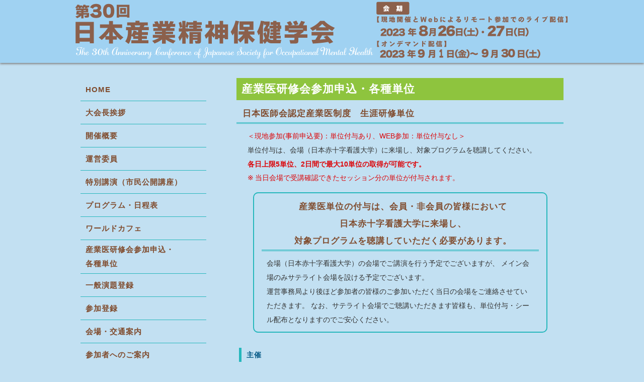

--- FILE ---
content_type: text/html
request_url: https://procomu.jp/jsomh2023/tani.html
body_size: 24265
content:
<!doctype html>
<html>
<head>
<meta charset="utf-8">
<meta name="viewport" content="width=device-width, initial-scale=1">
<meta name="Keywords" content="第30回日本産業精神保健学会, 日本産業精神保健学会, 第30回, 産業精神保健, jsomh, jsomh2023, jsomh30" />
<meta name="Description" content="第30回日本産業精神保健学会" />
<meta name="author" content="第30回日本産業精神保健学会" />
<title>産業医研修会参加申込・各種単位 | 第30回日本産業精神保健学会</title>
<link href="style.css?20240306" rel="stylesheet" media="(min-width: 751px)">
<link href="style-sp.css?20240306" rel="stylesheet" media="(max-width: 750px)">
<link href="accordion.css?20240306" rel="stylesheet">
</head>

<body>

	<div class="wrap">
		<header>
	<div id="drawer" class="sp">
		<input id="input" type="checkbox" class="unshown">
		<label id="open" for="input"><span></span></label>
		<label class="unshown" id="close" for="input"></label>
		<div id="menu-content">
			<ul>
				<li><a href="index.html" class="menu">HOME</a></li>
				<li><a href="greeting.html" class="menu">大会長挨拶</a></li>
				<li><a href="gakkai.html" class="menu">開催概要</a></li>
				<li><a href="iin.html" class="menu">運営委員</a></li>
				<li><a href="special.html" class="menu">特別講演（市民公開講座）</a></li>
				<li><a href="program.html" class="menu">プログラム・日程表</a></li>
				<li><a href="program.html#worldcafe" class="menu">ワールドカフェ</a></li>
				<li><a href="tani.html" class="menu big">産業医研修会参加申込・各種単位</a></li>
				<li><a href="endai.html" class="menu">一般演題登録</a></li>
				<li><a href="jizen.html" class="menu">参加登録</a></li>
				<li><a href="access.html" class="menu">会場・交通案内</a></li>
				<li><a href="participants.html" class="menu">参加者へのご案内</a></li>
				<li><a href="speaker.html" class="menu">座長・演者へのご案内</a></li>					
				<li><a href="coi.html" class="menu">COI開示</a></li>
				<li><a href="sponsor.html" class="menu big">共催セミナー・展示・広告等の申込み</a></li>
				<li><a href="volunteer.html" class="menu">運営スタッフ募集</a></li>
				<li><a href="press.html" class="menu">取材申込のご案内</a></li>
				<li><a href="link.html" class="menu">関連リンク</a></li>
			</ul>

			<div class="sidebar-etc">
				<a class="twitter-timeline" data-width="250" data-height="400" href="https://twitter.com/jsomh30?ref_src=twsrc%5Etfw">Tweets by jsomh30</a> <script async src="https://platform.twitter.com/widgets.js" charset="utf-8"></script>
			</div>

			<div class="sidebar-etc">
				<!-- <a href="https://orbit-cs.net/2022-jshp-jaohn/" target="_blank"><img src="./banner/bn_2022-jshp-jaohn.png"></a> -->
				<!-- <a href="https://www.kwcs.jp/jsomt70/" target="_blank"><img src="./banner/bn_jsomt70.jpg"></a> -->
				<!-- <a href="http://japmhn33.umin.jp/" target="_blank"><img src="./banner/bn_japmhn33.jpg"></a> -->
				<a href="https://jaohl.info/" target="_blank"><img src="./banner/bn_jaohl2023.png"></a>
				<a href="https://seishin39th.jimdofree.com/" target="_blank"><img src="./banner/bn_seishin39th.png"></a>
				<a href="https://procomu.jp/jajsr31/" target="_blank"><img src="./banner/bn_jajsr31.png"></a>
			</div>

			<div class="sidebar-etc">
				<h4>ポスター【PDF】</h4>
				<a href="./pdf/jsomh30_poster_1208.pdf" target="_blank">
					<img src="./img/jsomh30_poster_1208.png">
				</a>
			</div>

			<div class="s-info">
				<h4>運営事務局</h4>
				<p>株式会社プロコムインターナショナル<br>〒135-0063<br>東京都江東区有明3-6-11<br>TFTビル東館9階<br>TEL：03-5520-8821<br>FAX：03-5520-8820<br>E-mail：jsomh30@procom-i.jp</p>
			</div>
			</div>
	</div>

	<div class="logo">
		<img src="pic/header.png" class="pc">
		<img src="pic/header-sp.png" class="sp">
	</div>
</header>

<main>
	<div id="wrap" class="clearfix">
	<div class="content">
		
	<div class="sidebar pc">
		<ul>
			<li><a href="index.html" class="menu">HOME</a></li>
			<li><a href="greeting.html" class="menu">大会長挨拶</a></li>
			<li><a href="gakkai.html" class="menu">開催概要</a></li>
			<li><a href="iin.html" class="menu">運営委員</a></li>
			<li><a href="special.html" class="menu">特別講演（市民公開講座）</a></li>
			<li><a href="program.html" class="menu">プログラム・日程表</a></li>
			<li><a href="program.html#worldcafe" class="menu">ワールドカフェ</a></li>
			<li><a href="tani.html" class="menu big">産業医研修会参加申込・<br>各種単位</a></li>
			<li><a href="endai.html" class="menu">一般演題登録</a></li>
			<li><a href="jizen.html" class="menu">参加登録</a></li>
			<li><a href="access.html" class="menu">会場・交通案内</a></li>
			<li><a href="participants.html" class="menu">参加者へのご案内</a></li>
			<li><a href="speaker.html" class="menu">座長・演者へのご案内</a></li>					
			<li><a href="coi.html" class="menu">COI開示</a></li>
			<li><a href="sponsor.html" class="menu big">共催セミナー・展示・広告等の申込み</a></li>
			<li><a href="volunteer.html" class="menu">運営スタッフ募集</a></li>
			<li><a href="press.html" class="menu">取材申込のご案内</a></li>
			<li><a href="link.html" class="menu">関連リンク</a></li>
		</ul>

		<div class="sidebar-etc">
			<a class="twitter-timeline" data-width="250" data-height="400" href="https://twitter.com/jsomh30?ref_src=twsrc%5Etfw">Tweets by jsomh30</a> <script async src="https://platform.twitter.com/widgets.js" charset="utf-8"></script>
		</div>

		<div class="sidebar-etc">
			<!-- <a href="https://orbit-cs.net/2022-jshp-jaohn/" target="_blank"><img src="./banner/bn_2022-jshp-jaohn.png"></a> -->
			<!-- <a href="https://www.kwcs.jp/jsomt70/" target="_blank"><img src="./banner/bn_jsomt70.jpg"></a> -->
			<!-- <a href="http://japmhn33.umin.jp/" target="_blank"><img src="./banner/bn_japmhn33.jpg"></a> -->
			<a href="https://jaohl.info/" target="_blank"><img src="./banner/bn_jaohl2023.png"></a>
			<a href="https://seishin39th.jimdofree.com/" target="_blank"><img src="./banner/bn_seishin39th.png"></a>
			<a href="https://procomu.jp/jajsr31/" target="_blank"><img src="./banner/bn_jajsr31.png"></a>
		</div>

		<div class="sidebar-etc">
			<h4>ポスター【PDF】</h4>
			<a href="./pdf/jsomh30_poster_1208.pdf" target="_blank">
				<img src="./img/jsomh30_poster_1208.png">
			</a>
		</div>

		<div class="s-info">
			<h4>運営事務局</h4>
			<p>株式会社プロコムインターナショナル<br>〒135-0063<br>東京都江東区有明3-6-11<br>TFTビル東館9階<br>TEL：03-5520-8821<br>E-mail：jsomh30@procom-i.jp</p>
		</div>
	</div>
				
		<div class="main">
			<section class="info tani">
				<h2>産業医研修会参加申込・各種単位</h2>
				<h3 id="jsp">日本医師会認定産業医制度　生涯研修単位</h3>
				<p>
					<span class="red">＜現地参加(事前申込要)：単位付与あり、WEB参加：単位付与なし＞</span><br>
					単位付与は、会場（日本赤十字看護大学）に来場し、対象プログラムを聴講してください。<br>
					<span class="red bold">各日上限5単位、2日間で最大10単位の取得が可能です。</span>
				</p>
				<p class="red plus">当日会場で受講確認できたセッション分の単位が付与されます。</p>
				<div class="info-plus" id="form">
					<h3>産業医単位の付与は、会員・非会員の皆様において<br>
						日本赤十字看護大学に来場し、<br>
						対象プログラムを聴講していただく必要があります。</h3>
					<p>会場（日本赤十字看護大学）の会場でご講演を行う予定でございますが、 メイン会場のみサテライト会場を設ける予定でございます。</p>
					<p>運営事務局より後ほど参加者の皆様のご参加いただく当日の会場をご連絡させていただきます。
						なお、サテライト会場でご聴講いただきます皆様も、単位付与・シール配布となりますのでご安心ください。</p>
				</div>

				<h4 class="midashi">主催</h4>
				<p>第30回日本産業精神保健学会</p>

				<h4 class="midashi">実施日</h4>
				<p>2023年8月26日（土）～ 27日（日）</p>

				<h4 class="midashi">会場</h4>
				<p>日本赤十字看護大学<br>
					（〒150-0012　東京都渋谷区広尾4-1-3　日本赤十字看護大学　広尾キャンパス）</p>

				<h4 class="midashi">実施方法</h4>
				<p class="bold red">会場に来場し、対象プログラムを受講してください。</p>

				<h4 class="midashi">参加対象</h4>
				<p>日本医師会認定産業医資格を有している方。<br>
					なお、非会員（日本産業精神保健学会の会員でない方）も参加いただけます。</p>

				<h4 class="midashi">定員</h4>
				<p class="bold">各日500名</p>

				<p class="plus red">各種単位の取得には、学会参加登録が必須となります。</p>

				<h4 class="midashi">申込期間</h4>
				<p class="bold">6月1日（水）～ 8月10日（木）</p>
				<p class="plus red">先着順、定員に達した時点で受付終了となります。</p>
				<p class="red plus bold">産業医研修会の参加を希望される方は、8月10日（木）までに参加費のお支払いをお願いいたします。8月10日（木）以降未入金だった場合は産業医研修会のみキャンセル扱いとさせていただきます。</p>

				<h4 class="midashi">参加方法</h4>
				<p>事前申込制<br>
				下記の申込フォームよりお申し込みください。</p>

				<div class="btn-box">
					<!-- <a href="https://online-conference.jp/jsomh30/register" target="_blank" class="btn btn-2">産業医研修会<br>申込フォーム</a>
					<a href="https://online-conference.jp/jsomh30/login" target="_blank" class="btn btn-1">学会への参加登録が<br>お済みの方</a> -->
				</div>
				<p>学会への参加登録がお済みの方は上記のボタンからログインをお願いいたします。<br>
					ログイン後の画面にて産業医研修会へのお申し込み方法をご案内しております。</p>
				<div class="login-box">
					<p>
						ログインID：ご登録いただいたメールアドレス<br>
						パスワード：ご登録いただいた任意の文字列</p>
				</div>
				<div class="info-plus">
					<p>産業医研修会をご選択いただきました参加者様におかれましては、どの研修会を受講予定か事前に確認する運びとなりました。<br>
						すでに参加登録済みの方は下記の<span class="bold">「産業医研修会 お申込みの手順」</span>を確認いただき、希望の研修会をご選択ください。</p>
				</div>

				<ul class="accordion-area">
					<li>
						<p class="title">産業医研修会 お申込みの手順　<span>※クリックすると手順が表示されます。</span></p>
						<div class="box">
							<p>①上記の「学会への参加登録がお済みの方」のボタンからログイン </p>
							<p>②画面右上の「マイページ」をクリック </p>
							<p>③「登録情報の変更」をクリック </p>
							<p>④参加日時（8月26日（土）・8月27日（日））を選択いただきますと、
								それぞれの日にちの研修会の項目が表示されますので、
								ご希望のセッションをご選択ください。</p>
							<p class="plus">5単位以内におさまるよう、確認の上ご選択ください。</p>
							<p class="plus">時間が重複しているものは片方のみ受講となりますので、ご注意ください。</p>
							<p>⑤ページ下部の「登録の確認」をクリック</p>
							<p>⑥内容に間違いが無いか確認のうえ、下部の「登録」をクリック</p>
						</div>
					</li>
				</ul>

				<h4 class="midashi">対象プログラム</h4>
				<div class="t_table">
				<h4>8/26（土）</h4>
				<table class="point">
				<tr>
					<td>9:50～10:50【メイン会場・サテライト会場】<br>
						<span>大会長講演<br>
						「メンタルヘルスと職場環境改善」</span></td>
					<td>生涯（専門）<br><span class="red">1単位</span></td>
				</tr>
				<tr>
					<td>13:20～15:20【メイン会場・サテライト会場】<br>
						<span>特別シンポジウム1<br>
						「精神障害の新労災認定基準」</span></td>
					<td>生涯（専門）<br><span class="red">2単位</span></td>
				</tr>
				<tr>
					<td>15:40～17:40【メイン会場・サテライト会場】<br>
						<span>30周年記念シンポジウム<br>
						「日本の産業精神保健の歩みと未来<br class="pc">
						　～日本産業精神保健学会の歴史から考える」</span></td>
					<td>生涯（専門）<br><span class="red">2単位</span></td>
				</tr>
				<tr>
					<td>9:50～10:50【第2会場】<br>
						<span>教育講演1<br>
						「災害時における産業精神保健上の課題と対策」</span></td>
					<td>生涯（専門）<br><span class="red">1単位</span></td>
				</tr>
				<tr>
					<td>13:30～15:00【第2会場】<br>
						<span>シンポジウム2<br>
						「海外派遣の標準化をめざして」</span></td>
					<td>生涯（専門）<br><span class="red">1.5単位</span></td>
				</tr>
				<tr>
					<td>15:10～16:10【第2会場】<br>
						<span>教育講演2<br>
						「現代社会における多様な依存症とは」</span></td>
					<td>生涯（専門）<br><span class="red">1単位</span></td>
				</tr>
				<tr>
					<td>16:20～17:50【第2会場】<br>
						<span>シンポジウム4<br>
						「産業保健における若年労働者の適応支援について<br class="pc">
						　―テレワーク時代のコミュニケーションのあり方－」</span></td>
					<td>生涯（専門）<br><span class="red">1.5単位</span></td>
				</tr>
				</table>

				<h4>8/27（日）</h4>
				<table class="point">
				<tr>
					<td>9:10～11:10【メイン会場・サテライト会場】<br>
						<span>シンポジウム5<br>
						「労災認定された精神障害からの社会復帰」</span></td>
					<td>生涯（専門）<br><span class="red">2単位</span></td>
				</tr>
				<tr>
					<td>13:00～14:00【サテライト会場】<br>
					<span>教育講演4<br>
						「産業保健をめぐる動向について」</span></td>
					<td>生涯（専門）<br><span class="red">1単位</span></td>
				</tr>
				<tr>
					<td>14:20～16:20【サテライト会場】<br>
					<span>シンポジウム8<br>
						「産業精神保健におけるダイバーシティとインクルージョン～その課題と障壁～」</span></td>
					<td>生涯（専門）<br><span class="red">2単位</span></td>
				</tr>
				<tr>
					<td>9:10～11:10【第2会場】<br>
					<span>シンポジウム6<br>
						「産業精神保健領域におけるアジリティ：有用性と課題について」</span></td>
					<td>生涯（専門）<br><span class="red">2単位</span></td>
				</tr>
				<tr>
					<td>13:00～14:00【第2会場】<br>
					<span>教育講演5<br>
						「改正自殺大綱にみる産業精神保健の重要性」</span></td>
					<td>生涯（専門）<br><span class="red">1単位</span></td>
				</tr>
				<tr>
					<td>14:20～16:20【第2会場】<br>
					<span>シンポジウム9<br>
						「芸能従事者のメンタルヘルス」</span></td>
					<td>生涯（専門）<br><span class="red">2単位</span></td>
				</tr>
				<tr>
					<td>13:00～14:30【第3会場】<br>
					<span>シンポジウム10<br>
						「過労死・過労自殺認定事案の医学研究」</span></td>
					<td>生涯（専門）<br><span class="red">1.5単位</span></td>
				</tr>
				<tr>
					<td>14:50～16:20<br>
					<span>シンポジウム11<br>
						「不妊治療等・女性の健康問題との仕事の両立支援<br class="pc">
						　～Agilityのある組織風土を考える～」</span></td>
					<td>生涯（専門）<br><span class="red">1.5単位</span></td>
				</tr>
				</table>
				</div>

				<h3 id="point">その他の認定単位</h3>
				<p>以下の1～5の単位が認定されます。<br>
					本大会への参加登録後、各制度の規定により申請してください。</p>

				<h4>1.日本産業精神保健学会認定　産業精神保健専門職制度単位　<span>＜現地・WEB参加＞</span></h4>
				<p>学会参加後、日本産業精神保健学会（専門職制度委員会）に参加証、領収書、発表者の場合はプログラム（当該部分のみのコピーでも可）を添え、各自申請を行ってください。<br>
					詳細は、学会ホームページの「<a href="https://www.jsomh.org/download/index.php#1" target="_blank">専門職制度</a>」をご確認ください。
				</p>

				<h4>2.日本医師会生涯教育制度　<span>＜WEB参加＞</span></h4>

				<h4 class="midashi">オンライン参加</h4>
				<ul>
					<li><p>対象セッションのライブ配信を最初から最後まで視聴したことを参加者ログで確認できた方に対し、単位付与の手続きを行います。</p>
					<p class="plus red">オンデマンド配信の視聴は単位付与となりませんので、ご注意ください。</p></li>
					<!-- <li><p>単位取得ご希望の方は、事前申請が必要です。<br>
						下記の申込フォームから申込をしてください。</p></li> -->
				</ul>
				
				<!-- <div class="btn-box">
					<a href="#" target="_blank" class="btn btn-2">日本医師会生涯教育単位　申込フォーム</a>
				</div> -->

				<!-- <h4 class="midashi">申込期日</h4>
				<p class="bold">2023年●月●日（●）</p> -->

				<h4 class="midashi">対象プログラム</h4>
				<div class="t_table">
					<h4>8/26（土）</h4>
					<table class="point">
					<tr>
						<td>9:50～10:50<br>
							<span>大会長講演<br>
								「メンタルヘルスと職場環境改善」</span></td>
						<td>CC：11<br><span class="red">1単位</span></td>
					</tr>
					<tr>
						<td>13:20～15:20<br>
							<span>特別シンポジウム1<br>
								「精神障害の新労災認定基準」</span></td>
						<td>CC：6<br><span class="red">2単位</span></td>
					</tr>
					<tr>
						<td>15:40～17:40<br>
							<span>30周年記念シンポジウム<br>
								「日本の産業精神保健の歩みと未来～日本産業精神保健学会の歴史から考える」</span></td>
						<td>CC：0<br><span class="red">2単位</span></td>
					</tr>
					</table>
	
					<h4>8/27（日）</h4>
					<table class="point">
					<tr>
						<td>9:10～10:10<br>
						<span>シンポジウム5<br>
							「労災認定された精神障害からの社会復帰」</span></td>
						<td>CC：11<br><span class="red">2単位</span></td>
					</tr>
					<tr>
						<td>15:50～17:20<br>
						<span>特別シンポジウム2<br>
							「次世代が語るAgilityとSustainablity」</span></td>
						<td>CC:5<br><span class="red">1.5単位</span></td>
					</tr>
					</table>
					</div>

				<h4>3.日本産業衛生学会　産業保健看護専門家制度　研修単位　<span>＜現地・WEB参加＞</span></h4>
				<p>認定単位を申請するにあたり、所定の書式を用いて研修手帳に研修概要を記載し、参加を証明する書類（大会参加証や領収書コピー）を添付する必要があります。<br>
					必ず、本学会の参加証を保管しておいてください。詳細は、<a href="https://www.sanei.or.jp/hokenkango/index.html" target="_blank">日本産業衛生学会産業保健看護専門家制度のホームページ</a>をご参照ください。</p>

				<div class="btn-box">
					<a href="./pdf/jsomh30_tani3.pdf" target="_blank" class="btn btn-1">対象プログラムはこちら</a>
				</div>
				
				<h4>4.日本精神神経学会　精神科専門医制度研修ポイント　<span>＜WEB参加＞</span></h4>
				<p>付与単位は「<span class="bold">B群3単位</span>」となります。<br>
					単位取得ご希望の方は、下記より事前申請をお願いいたします。</p>
				<p class="plus red">オンデマンド配信の視聴は単位付与となりませんので、ご注意ください。</p>

				<h4 class="midashi">申込期日</h4>
				<p class="bold">2023年8月25日（金）</p>

				<h4 class="midashi">対象プログラム</h4>
				<div class="t_table">
					<h4>8/26（土）</h4>
					<table class="point">
						<tr>
							<td>9:50～10:50<br>
								<span>大会長講演<br>「メンタルヘルスと職場環境改善」</span>
							</td>
						</tr>
						<tr>
							<td>13:20～15:20<br>
								<span>特別シンポジウム1<br>「精神障害の新労災認定基準」</span></td>
						</tr>
					</table>

					<h4>8/27（日）</h4>
					<table class="point">
						<tr>
							<td>9:10～11:10<br>
								<span>シンポジウム5<br>「労災認定された精神障害からの社会復帰」</span></td>
						</tr>
						<tr>
							<td>15:50～17:20<br>
								<span>特別シンポジウム2<br>「次世代が語るAgilityとSustainability：若手が提案する産業精神保健の未来」</span></td>
						</tr>
					</table>
				</div>

				<div class="btn-box">
				受付は終了しました。
					<!--<a href="https://procom-i.jp/jsomh2023point/" target="_blank" class="btn btn-2">日本精神神経学会　精神科専門医制度<br>研修ポイント　申込フォーム</a>-->
				</div>

				<h4>5.臨床心理士有資格者資格更新研修　<span>＜WEB参加＞</span></h4>
				<p>参加証・領収証を保管し、更新時に所定の手続きを行ってください。</p>

			</section>
		</div>
			
		</div>
		</div>
	</main>
	
	
<a href="#" class="up sp">
	<img src="./img/up.png">
</a>

<footer>
<small>&copy; 2022-2023 The 30th Anniversary Canference of Japanese Society for Occupational Mental Health.</small>
</footer>
	<script src="https://code.jquery.com/jquery-3.4.1.min.js" integrity="sha256-CSXorXvZcTkaix6Yvo6HppcZGetbYMGWSFlBw8HfCJo=" crossorigin="anonymous"></script>
<script>
	//アコーディオンをクリックした時の動作
$('.title').on('click', function() {//タイトル要素をクリックしたら
	var findElm = $(this).next(".box");//直後のアコーディオンを行うエリアを取得し
	$(findElm).slideToggle();//アコーディオンの上下動作
    
	if($(this).hasClass('close')){//タイトル要素にクラス名closeがあれば
		$(this).removeClass('close');//クラス名を除去し
	}else{//それ以外は
		$(this).addClass('close');//クラス名closeを付与
	}
});

//ページが読み込まれた際にopenクラスをつけ、openがついていたら開く動作※不必要なら下記全て削除
$(window).on('load', function(){
	$('.accordion-area li:first-of-type section').addClass("open"); //accordion-areaのはじめのliにあるsectionにopenクラスを追加
	$(".open").each(function(index, element){	//openクラスを取得
		var Title =$(element).children('.title');	//openクラスの子要素のtitleクラスを取得
		$(Title).addClass('close');				//タイトルにクラス名closeを付与し
		var Box =$(element).children('.box');	//openクラスの子要素boxクラスを取得
		$(Box).slideDown(500);					//アコーディオンを開く
	});
});
</script>

</body>
</html>


--- FILE ---
content_type: text/css
request_url: https://procomu.jp/jsomh2023/style.css?20240306
body_size: 19159
content:
@charset "utf-8";
/* CSS Document */

/*ベースはじまり*/

body {
  margin: 0;
  padding: 0;
  background-color: #c2e0f2;
  color: #333333;
  font-size: 14px;
  font-family: Meiryo, "Helvetica Neue", Arial, "Hiragino Kaku Gothic ProN", "Hiragino Sans", sans-serif;
  line-height: 2;
}

p, h1, h2, h3, h4, h5, h6 {
  margin-top: 0;
}

img {
  vertical-align: middle;
}

ul {
  margin: 0;
  padding: 0;
}

a {
  color: #3583aa;
  text-decoration: none;
}

a:hover {
  text-decoration: underline;
}

a img:hover {
  opacity: 0.8;
}

.bold{
  font-weight: bold;
}

.red{
  color: #DC0509;
}

.pc{
  display: initial;
}

.sp{
  display: none;
}

/*ベースおわり*/

/*headerはじまり*/

header {
  width: 100%;
  max-height: 125px;
  margin: 0 auto;
  padding-bottom: 5px;
  box-shadow: 0px 2px 4px grey;
  background-color: #a0d2f2;
}

.logo {
  text-align: center;
}

.logo img{
  max-width: 1000px;
  width: 100%;
}


/*headerおわり*/

/*メインコンテンツ（ベース）はじまり*/

#wrap {
  padding: 30px 0 35px;
}

.content {
  width: 100%;
  max-width: 1000px;
  margin: 0 auto;
}

h1 {
  font-size: 28px;
}

h2 {
  font-size: 22px;
}

.clearfix:after {
  content: "";
  display: block;
  clear: both;
}

/*メインコンテンツ（ベース）おわり*/

/*メインコンテンツはじまり*/

.sidebar {
  width: 25%;
  margin: 0 20px 0 20px;
  float: left;
  overflow: hidden;
}

.sidebar ul {
  text-align: left;
  font-size: 15px;
  margin-bottom: 25px;
}

.sidebar li {
  letter-spacing: 1px;
  font-weight: 600;
  list-style: none;
}

.sidebar a:hover {
  text-decoration: none;
}

.menu {
  display: inline-block;
  max-width: 250px;
  width: 100%;
  font-weight: 600;
  line-height: 45px;
  padding: 0 10px;
  color: #804c2e;
  text-decoration: none;
  transition: .2s;
  border-bottom: 1px solid #26b7bc;
  box-sizing: border-box;
}

.menu span.small{
	font-size: 13px;
}

.menu:hover {
  color: #804c2e;
  background: #faee00;
}

.menu.big{
  line-height: 28px;
  padding: 5px 10px;
}

.main {
  max-width: 650px;
  width: 65%;
  margin: 0 20px 0 10px;
  float: right;
}

.home-image {
  margin-bottom: 15px;
}

.home-image img{
	max-width: 650px;
  width: 100%;
	height: auto;
}

.info-box{
  border: 4px solid #26b7bc;
  margin: -10px 0 20px;
  padding: 10px 15px;
  background: #fff;
}

.info-box ul{
  margin-left: 15px;
}

.info-box ul li{
  margin: 0 0 10px;
  font-size: 18px;
  font-weight: bold;
  color: #804c2e;
  line-height: 30px;
}

.info-box ul li:last-of-type{
  margin: 0;
}

.info h2 {
  font-size: 22px;
  letter-spacing: 1px;
  margin-bottom: 10px;
  padding-left: 10px;
  color: #fff;
  background-color: #8ec43e;
}

.scroll {
  max-width: 680px; /* 学会毎に調整 */
  width: 100%;
  height: 200px;
  margin-left: auto;
  margin-right: auto;
  overflow-y: scroll;
}

.scroll table th{
  font-weight: normal;
  text-align: left;
  width: 130px; /* 学会毎に調整 */
  vertical-align: baseline;
}

.scroll table td {
  vertical-align: baseline;
}

.scroll p {
  padding-left: 10px;
}

.contact-box{
	margin-top: 10px;
}
/* 
.contact-box .s-info{
	width: 48%;
	float: left;
}

.contact-box .s-info:last-child{
	float: right;
} */

.s-info h4,
.sidebar-etc h4 {
  letter-spacing: 1px;
  margin-top: 15px;
  margin-bottom: 10px;
  padding-left: 10px;
  color: #015684;
  border-bottom: 3px double #26b7bc;
}

.s-info p {
  padding-left: 10px;
  font-size: 12px;
}

.s-info p .small{
	font-size: 11px;
}

.sidebar-etc{
  text-align: center;
  margin-bottom: 10px;
}

.sidebar-etc h4{
  text-align: left;
}

.sidebar-etc img{
  width: 90%;
  box-shadow: 0px 0px 4px grey;
  margin: 0 0 10px;
}

.info h3 {
  font-size: 17px;
  letter-spacing: 1px;
  padding-left: 12px;
  margin-bottom: 10px;
  border-bottom: 3px double #26b7bc;
  color: #804c2e;
}

.info h4 {
	letter-spacing: 1px;
	padding-left: 12px;
	margin-bottom: 3px;
  color: #015684;
}

.info p {
  padding-left: 22px;
}

ul.tani{
  margin-left: 30px;
}

ul.tani li{
  margin-bottom: 5px;
}

.sponsor-banner .banner-list{
  display: flex;
  flex-wrap: wrap;
  justify-content: space-evenly;
  align-items: center;
  margin-bottom: 15px;
}

.sponsor-banner .banner-list img{
  margin: 5px;
}

.sponsor-banner .banner-list img{
  width: 100%;
  max-width: 424px;
}

.info-plus{
  border: 3px solid #faee00;
  margin: 10px auto;
  padding: 10px 15px;
} 

.info-plus h4 {
  margin: 0px auto 10px;
  font-size: 18px;
  font-weight: bold;
  border-bottom: 2px double #faee00;
}

.info-plus p{
  padding: 0 10px;
  margin: 0;
}

.info-plus .s-contact{
  font-size: 18px;
  font-weight: bold;
}

/*メインコンテンツおわり*/

/*ボタン設定--まずはお決まりのボックスサイズ算出をborer-boxに */
*,
*:before,
*:after {
  -webkit-box-sizing: inherit;
  box-sizing: inherit;
}

html {
  -webkit-box-sizing: border-box;
  box-sizing: border-box;
  font-size: 62.5%;/*rem算出をしやすくするために*/
}

.btn,
a.btn,
button.btn {
  font-size: 1.6rem;
  font-weight: 700;
  line-height: 1.5;
  position: relative;
  display: inline-block;
  padding: 1rem 4rem;
  cursor: pointer;
  -webkit-user-select: none;
  -moz-user-select: none;
  -ms-user-select: none;
  user-select: none;
  -webkit-transition: all 0.3s;
  transition: all 0.3s;
  text-align: center;
  vertical-align: middle;
  text-decoration: none;
  letter-spacing: 0.1em;
  color: #fff;
  border-radius: 0.5rem;
/*justify-content: space-around; 枠からはみ出たら有効にする */
}

.btn-box {
  display: flex;
  flex-wrap: wrap;
  justify-content: space-around;
  margin: 20px auto;
}

.btn-box .btn-w{
  width: 250px;
}

.btn-box a{
  margin-bottom: 10px;
}

.btn-box img{
  max-width: 200px;
  width: 100%;
  margin-bottom: 10px;
}

.btn-1,
a.btn-1 {
	background-color: #8ec43e; /* 色設定 */
}

.btn-1:hover,
a.btn-1:hover {
	background-color: #26b7bc; /* 色設定 */
}

.btn-2,
a.btn-2 {
	background-color: #f7ab00; /* 色設定 */
}

.btn-2:hover,
a.btn-2:hover {
	background-color: #ee869a; /* 色設定 */
}

.btn-login,
a.btn-login {
	background-color: #8ec43e;
  width: 650px;
  font-size: 3.0rem;
  padding: 2rem 1rem;
}

.btn-login span,
a.btn-login span{
  display: inline-block;
  font-size: 1.6rem;
  line-height: 2.5rem;
}

.btn-login:hover,
a.btn-login:hover {
	background-color: #26b7bc;
}

.btn-con,
a.btn-con {
	background-color: #f7ab00;
  width: 650px;
  font-size: 3.0rem;
  padding: 2rem 1rem;
}

.btn-con:hover,
a.btn-con:hover {
	background-color: #ee869a;
}

/* ボタン設定 おわり */

/*メインコンテンツ（greeting）はじまり*/

.g-box{
  display: flex;
  justify-content: space-between;
  align-items: center;
  margin: 10px auto;
  max-width: 650px;
  width: 100%;
}

.g-box img {
  max-width: 160px;
  width: 100%;
  margin: 0 20px;
  border-radius: 50%;
}

.g-box p {
  max-width: 450px;
  width: 100%;
}

.greeting p {
	font-size: 15px;
	text-align: justify;
	padding: 0 20px;
  line-height: 25px;
}

.right p{
  font-size: 14px;
  text-align: right;
  padding: 0 20px;
}

.greeting .main-text {
  border-top: 1px dashed #26b7bc;
  clear: both;
  margin: 20px auto;
  padding-top: 20px;
}

/*メインコンテンツ（greeting）おわり*/

/*メインコンテンツ（program）はじまり*/

.program h3 {
  letter-spacing: 1px;
  line-height: 32px;
  padding-left: 8px;
  margin: 10px 0;
  border-left: 5px solid #26b7bc;
  border-bottom: 1px solid #DBDBDB;
  color: #804c2e;
}

.program h3.midashi{
  border-left: none;
  border-bottom: 2px dotted #26b7bc;
  margin: 20px 0;
}

.program h3.midashi span{
  color: #DC0509;
  font-size: 14px;
}

.program h4 {
  color: #015684;
  margin: 10px 0;
  font-size: 16px;
}

.program p {
  padding-left: 20px;
  margin-top: -10px;
}

.program ul{
  padding-left: 33px;
  margin-top: -10px;
}

.program .box{
  margin: 0 0 5px 0;
  padding: 0 0 10px 5px;
}

.program .p-title{
  color: #804c2e;
  font-weight: bold;
}

.program .p-iin{
  border-bottom: 2px dashed #26b7bc;
  font-weight: bold;
}

.program .c-name{
  position: relative;
  padding-left: 43px;
  margin-left: 50px;
}

.program .c-name::before{
  content: "座長：";
  position: absolute;
  top: 0;
  left: 0;
}

.program .e-name{
  position: relative;
  padding-left: 43px;
  margin-left: 50px;
}

.program .e-name::before{
  content: "演者：";
  position: absolute;
  top: 0;
  left: 0;
}

.program .s-name{
  position: relative;
  padding-left: 73px;
  margin-left: 50px;
}

.program .s-name::before{
  content: "指定発言：";
  position: absolute;
  top: 0;
  left: 0;
}

.program .sp-name{
  position: relative;
  padding-left: 43px;
  margin-left: 50px;
}

.program .sp-name::before{
  content: "共催：";
  position: absolute;
  top: 0;
  left: 0;
}

.program .sk-name{
  position: relative;
  padding-left: 43px;
  margin-left: 50px;
}

.program .sk-name::before{
  content: "司会：";
  position: absolute;
  top: 0;
  left: 0;
}

.program .spsk{
  position: relative;
  padding-left: 70px;
  margin-left: 50px;
}

.program .spsk::before{
  content: "特別司会：";
  position: absolute;
  top: 0;
  left: 0;
}

.program .plus-last{
  position: relative;
  padding-left: 39px;
  margin-bottom: 30px;
}

.program .plus-last::before{
  content: "※";
  position: absolute;
  top: 0px;
  left: 22px;
}

.program-img {
  margin: 10px auto;
  text-align: center;
}

.program img{
  margin: 5px auto;
}

.program ul.cafe li{
  list-style-type: none;
  margin-left: 0px;
}

.program p.center{
  text-align: center;
  margin: -10px 0 0;
}

.p-photo {
  display: flex;
  flex-wrap: wrap;
  justify-content: space-around;
  text-align: center;
  align-items: flex-start;
  margin: 0 auto;
}

.p-box{
  max-width: 160px;
  width: 100%;
  margin-bottom: 10px;
}

.p-photo img {
  max-width: 160px;
  width: 100%;
  padding: 0 5px;
  border-radius: 50%;
}

.p-photo p{
  margin: 5px 0; /* HP毎に調整 */
  padding: 0;
}

/* .program .s-name strong,
.program .k-name strong{
  color: #555555;
} */


/*メインコンテンツ（program）おわり*/

/*メインコンテンツ（jizen）はじまり*/

.jizen {
	margin-bottom: 40px;
}

.jizen h4 {
 border-bottom: 2px dashed #804c2e;
}

.jizen table{
  max-width: 500px;
  width: 100%;
  margin: 10px auto 5px;
  border-spacing: 0;
  border: 1px solid #333;
  background-color: #FFF;
  border-collapse: collapse;
}

.jizen table th{
  width: 180px;
  border: solid 1px #333;
  padding: 10px 0;
  color: #000;
  background-color: #61bbf2;
}

.jizen table td{
  border: 1px solid #333;
  text-align: center;
  padding: 10px 0;
  font-weight: bold;
  width: 180px;
}

.jizen table tr td:first-of-type{
  width: 180px;
}

.jizen table.price tr td:nth-of-type(2){
  width: 180px;
}

.jizen .flow p{
  font-size: 14px;
}

.jizen .form_button{
  margin: auto;
  display: table;
}

.jizen .form_button_img {
  margin-bottom: 10px;
}

.jizen .attention{
  font-size: 13px;
}

.jizen .attention span{
  font-size: 14px;
}

.jizen .important{
  margin: 10px 60px;
  border: 2px double #DC0509;
  text-align: center;
  display: block;
}

.jizen .important p{
  padding: 10px 0;
  margin: 0;
  font-weight: bold;
  color: #DC0509;
}

.jizen .plus{
  position: relative;
  margin: -15px 0 15px 22px;
  padding-left: 15px;
}

.jizen .plus::before{
  position: absolute;
  content: "※";
  left: 0;
  top: 0;
}

.jizen .plus-important{
  position: relative;
  margin: -15px 0 15px 22px;
  padding-left: 70px;
  font-weight: bold;
}

.jizen .plus-important::before{
  position: absolute;
  content: "※＜重要＞";
  left: 0;
  top: 0;
}

.jizen ul {
  margin-left: 34px;
  margin-bottom: 20px;
}

.jizen ul.no-marker{
  margin-left: 34px;
  margin-bottom: 20px;
  list-style-type: none;
}

.jizen ol {
  margin-left: 0px;
}

.jizen .sp-table {
  width: 85%;
  margin-left: 0px;
  margin-bottom: 10px;
}

.jizen .sp-table th,
.jizen .bn-table th {
  padding-left: 10px;
}

.jizen .bn-table {
  width: 60%;
  margin-left: 0px;
  margin-bottom: 10px;
}

.jizen ol.vol {
  margin-left: 25px;
  padding: 0;
}

.jizen ol.vol li{
  list-style: none;
  padding-left: 1.3em;
  text-indent: -1.3em;
}

.jizen ul.vol{
  margin-left: 45px;
  padding: 0;
}

.jizen ul.vol li{
  list-style: disc;
}

.jizen table td:last-child{
  width: 400px;
}

/*メインコンテンツ（jizen）おわり*/

/*メインコンテンツ（endai）はじまり*/

.endai {
	margin-bottom: 50px;
}

.endai ul{
  padding-left: 40px;
  margin-bottom: 15px;
}

.endai ol li p{
  padding-left: 0;
}

.e_table {
	padding-left: 25px;
	margin-bottom: 30px;
}

.e_table table {
    border-collapse:  collapse; /* セルの線を重ねる */
}

.e_table tr:nth-child(odd) {
    background-color: #CBE0EB;    /* 背景色指定 */
}

.e_table th,td {
	border: none;
    padding: 5px 10px;          /* 余白指定 */
}

.e_button {
  display: flex;
  flex-wrap: wrap;
  justify-content: space-around;
}

.e_button img {
  width: 100%;
  max-width: 240px;
  margin: 10px 5px;
}

.coi ul{
  margin-left: -5px;
  list-style-type: none;
}

.coi ul.disc{
  margin-left: 10px;
  list-style-type: disc;
}

.endai .plus{
  position: relative;
  margin: -15px 0 15px 0px;
  padding-left: 15px;
}

.endai .plus::before{
  position: absolute;
  content: "※";
  left: 0;
  top: 0;
}

/*メインコンテンツ（endai）おわり*/

/*メインコンテンツ（speaker）はじまり*/

.speaker {
	margin-bottom: 50px;
}

.speaker ul,
.speaker ol{
  padding-left: 42px;
  margin-bottom: 15px;
}

.speaker ul li h4,
.speaker ol li h4,
.speaker ul li p,
.speaker ol li p{
  padding-left: 0;
}

ol.cnt li {
  list-style-type: none;
	counter-increment: cnt;
}

ol.cnt li::before {
	content: "(" counter(cnt) ") ";
}

ol.cnt li {
  padding-left: 0;
}

.speaker dl{
  padding-left: 10px;
}

.speaker dl dt{
  font-weight: bold;
  color: #015684;
}

.speaker dl dd{
  margin-left: 15px;
}

.speaker .plus{
  position: relative;
  margin: -15px 0 15px 12px;
  padding-left: 15px;
}

.speaker .plus::before{
  position: absolute;
  content: "※";
  left: 0;
  top: 0;
}

.speaker h4.midashi {
  border-bottom: 2px dashed #804c2e;
  margin-bottom: 10px;
 }

 .speaker .btn-box img{
  max-width: 281px;
 }

/*メインコンテンツ（speaker）おわり*/

/*メインコンテンツ（tani）はじまり*/

.tani {
	margin-bottom: 50px;
}

.tani h4 {
  border-bottom: 2px dashed #804c2e;
 }

.t_table h4{
  color: #804c2e;
  border-bottom: 2px dotted #f7ab00;
}

.tani ul{
  margin-left: 42px;
  margin-bottom: 15px;
}

.tani ul li p,
.tani ol li p{
  padding-left: 0;
}

.tani ul.accordion-area{
  margin-left: 0;
}

.tani table{
  max-width: 80%;
  margin: 10px auto 40px;
  border-spacing: 0;
  border: 1px solid #333;
  border-collapse: collapse;
}

.tani table tr:nth-child(odd){
  background: rgba(255, 255, 255, 0.5);
}

.tani table td{
  border: 1px solid #333;
  text-align: left;
  padding: 5px 15px;
}

.tani table td span{
  font-weight: bold;
}

.tani table.point tr td:first-of-type{
  width: 400px;
  text-align: left;
  font-weight: normal;
}

.tani table td:last-child{
  text-align: center;
  font-weight: bold;
}

.tani .plus{
  position: relative;
  margin: -15px 0 15px 22px;
  padding-left: 15px;
}

.tani .plus::before{
  position: absolute;
  content: "※";
  left: 0;
  top: 0;
}

.tani .login-box {
  border: 2px dotted #f7ab00;
  padding: 5px 20px;
  max-width: 400px;
  width: 100%;
  margin: 0 auto 20px;
  border-radius: 10px;
}

.tani .login-box p{
  margin: 0;
  padding: 0;
}

.tani .info-plus{
  width: 90%;
  border: 2px solid #26b7bc;
  border-radius: 10px;
  margin-bottom: 30px;
}

.tani .info-plus h3{
  text-align: center;
}

.tani h4 span{
  color: #DC0509;
  font-weight: normal;
}

.tani h4.midashi{
  border-left: 5px solid #26b7bc;
  border-bottom: none;
  margin: 10px 0 10px 5px;
  padding-left: 10px;
}

/*メインコンテンツ（tani）おわり*/

/*メインコンテンツ（special）はじまり*/

.special{
  margin-bottom: 50px;
}

.special .title{
  color: #015684;
  font-weight: bold;
}

.spe-box1,
.spe-box2,
.spe-box3{
  width: 50%;
  text-align: center;
}

.spe-box1 img{
  max-width: 160px;
  border-radius: 50%;
}

.spe-box2 img{
  max-width: 250px;
  border-radius: 10px;
}

.spe-box2 p{
  margin-top: 10px;
}

.spe-box3 img {
  max-width: 250px;
  border-radius: 10px;
}

.yc ul{
  list-style: none;
  margin: 0 0 20px 20px;
}

.yc ul li{
  padding: 0 20px;
  position: relative;
}

.yc ul li::before{
  position: absolute;
  content: "●";
  color: #faee00;
  top: 0;
  left: 0;
}

.special .right{
  text-align: right;
  padding: 0 10px;
}

/*メインコンテンツ（special）おわり*/

/*メインコンテンツ（guide）はじまり*/

.map{
	text-align: center;
}

.map_detail{
	margin: 0 20px;
}

.map_detail span{
	font-weight: bold;
}

/*メインコンテンツ（guide）おわり*/

/*メインコンテンツ（iin）はじまり*/

.iin table{
  border-collapse: collapse;
  margin: 0 0 15px 22px;
}

.iin table th{
  vertical-align: top;
  padding: 0px 10px 5px 0px;
  width: 45px;
}

.iin table td{
  vertical-align: top;
  padding: 0px;
}

.iin table tr td:first-of-type{
  min-width: 70px;
}

.iin table tr td:last-of-type{
  text-indent: -1em;
  padding: 0px 0 0 15px;
}

/*メインコンテンツ（iin）おわり*/

/* Link */

.link ul {
  margin-left: 25px;
}

.link li {
  list-style-type: disc;
  color: #26b7bc;
}

.link p {
  border-bottom: 1px dashed #26b7bc;
  margin-left: -25px;
}

/*footerはじまり*/

footer {
  width: 100%;
  text-align: center;
  border-top: 1px solid #804c2e;
  color: #804c2e;
  padding: 15px 0;
}

footer small {
  font-size: 14px;
}

/*footerおわり*/

@media screen and (max-width: 970px) {
  .sidebar {
    margin: 0 0px 0 20px;
    width: 250px;
  }
  .main{
    width: calc(100% - 330px);
  }

  .greeting br.plus{
    display: block;
  }
}

--- FILE ---
content_type: text/css
request_url: https://procomu.jp/jsomh2023/accordion.css?20240306
body_size: 1957
content:
/*アコーディオン全体*/
.accordion-area{
    list-style: none;
    width: 100%;
    margin:0 auto;
}

.accordion-area li{
    margin: 10px 0;
}

.accordion-area section {
	border: 1px solid #ccc;
}

/*アコーディオンタイトル*/
.accordion-area p.title {
    position: relative;/*+マークの位置基準とするためrelative指定*/
    cursor: pointer;
    font-size: 1.8rem;
    font-weight: bold;
    margin-bottom: 0;
    padding: 10px 40px;
    transition: all .5s ease;
    color: #804c2e;
}

.accordion-area p.title:hover{
    color: #26b7bc;
}

/*アイコンの＋と×*/
.accordion-area p.title::before,
.accordion-area p.title::after{
    position: absolute;
    content:'';
    width: 15px;
    height: 2px;
    background-color: #f7ab00;
    top: 24px;
    left: 15px;
    
}
.accordion-area p.title::before{
    transform: rotate(0deg);
    
}
.accordion-area p.title::after{
    transform: rotate(90deg);

}
/*　closeというクラスがついたら形状変化　*/
.accordion-area p.title.close::before{
	transform: rotate(45deg);
}

.accordion-area p.title.close::after{
	transform: rotate(-45deg);
}

.accordion-area p.title span{
    font-size: 1.5rem;
    color: #DC0509;
}

/*アコーディオンで現れるエリア*/
.box {
    display: none;/*はじめは非表示*/
    border: 4px dotted #8ec43e;
	margin:0 3% 3% 3%;
    padding: 3%;
    border-radius: 10px;
}

.box p{
    padding: 0;
}

.program p.about{
    margin: 10px auto 0;
    padding: 10px 15px;
    border: 3px double #8ec43e;
}

.program .box ul{
    margin: 10px 0;
}

.program .box ul li{
    list-style-type: disc;
    margin: 0;
    margin-left: 20px;
}

.program .box ul li:first-child{
    list-style: none;
    margin-left: 0;
}



@media screen and (max-width: 420px) {
    .accordion-area p.title{
        font-size: 15px;
    }
}

--- FILE ---
content_type: text/css
request_url: https://procomu.jp/jsomh2023/style-sp.css?20240306
body_size: 20224
content:
@charset "utf-8";
/* CSS Document */

/*ベースはじまり*/

body {
  margin: 0;
  padding: 0;
  background-color: #c2e0f2;
  color: #333333;
  font-size: 13px;
  font-family: Meiryo, "Helvetica Neue", Arial, "Hiragino Kaku Gothic ProN", "Hiragino Sans", sans-serif;
  line-height: 2;
}

p, h1, h2, h3, h4, h5, h6 {
  margin-top: 0;
}

img {
  vertical-align: middle;
}

ul {
  margin: 0;
  padding: 0;
}

a {
  color: #3583aa;
  text-decoration: none;
}

.bold{
  font-weight: bold;
}

.red{
  color: #DC0509;
}

.sp{
  display: initial;
}

.pc{
  display: none;
}

/*ベースおわり*/

/*headerはじまり*/

header {
  width: 100%;
  margin: 0 auto;
  overflow: auto;
  position: relative;
  background-color: #a0d2f2;
}

.logo {
  text-align: center;
}

.logo img{
  max-width: 1000px;
  width: 100%;
}

/*headerおわり*/

/*メインコンテンツ（ベース）はじまり*/

#wrap {
  border-top: 3px double #999;
}

.content {
  width: 100%;
  max-width: 1000px;
  margin: 0 auto;
}

h1 {
  font-size: 28px;
}

h2 {
  font-size: 22px;
}

.clearfix:after {
  content: "";
  display: block;
  clear: both;
}

/*メインコンテンツ（ベース）おわり*/

/*メインコンテンツはじまり*/

#drawer {
  position: absolute;
  top: 3%;
  right: 3%;
}
.unshown {
  display:none;
}
#open {
  display: inline-block;
  width: 30px;
  height: 6px;
  vertical-align: middle;
}
#open span, #open span::before, #open span::after {
  position: absolute;
  height: 3px;
  width: 100%;
  border-radius: 3px;
  background: #faee00;
  display: block;
  content: "";
  cursor: pointer;
}
#open span::before {
  bottom: -10px;
}
#open span::after {
  bottom: -20px;
}
#close {
  display: none;
  position: fixed;
  z-index: 99;
  top: 0;
  left: 0;
  width: 100%;
  height: 100%;
  background: black;
  opacity: 0;
  transition: .3s ease-in-out;
}
#menu-content {
  overflow: auto;
  position: fixed;
  top: 0;
  left: 0;
  z-index: 9999;
  width: 250px;
  height: 100%;
  background-color: #a0d2f2;
  transition: .3s ease-in-out;
  transform: translateX(-105%);
  padding: 3% 3%;
}
#input:checked ~ #close {
  display: block;
  opacity: .5;
}
#input:checked ~ #menu-content {
  transform: translateX(0%);
  box-shadow: 6px 0 25px rgba(0,0,0,.15);
}

#menu-content ul {
  text-align: left;
  font-size: 13px;
}

#menu-content li {
  letter-spacing: 1px;
  font-weight: 600;
  list-style: none;
}

#menu-content .menu {
  display: inline-block;
  max-width: 230px;
  width: 100%;
  height: auto;
  font-weight: 600;
  padding: 0 0.5em;
  margin-bottom: 20px;
  border-bottom: 2px solid #26b7bc;
  color: #804c2e;
  text-decoration: none;
  transition: .3s;
}

#menu-content .menu span{
	font-size: 13px;
}

#menu-content .menu.big {
  padding: 0px 5px;
}

.sidebar-etc{
  margin-bottom: 20px;
  text-align: center;
}

.sidebar-etc img{
  width: 80%;
}

.main {
  margin: 20px 20px 0;
}

.home-image {
  /* box-shadow: 0 0 10px grey; */
  margin-bottom: 15px;
}

.home-image img{
	max-width: 800px;
  width: 100%;
	height: auto;
}

.info-box{
  border: 3px solid #26b7bc;
  margin: 0 0 15px;
  padding: 7px 10px;
  background: #fff;
}

.info-box ul{
  margin-left: 15px;
}

.info-box ul li{
  margin: 0 0 10px;
  font-size: 16px;
  font-weight: bold;
  color: #804c2e;
  line-height: 25px;
}

.info-box ul li:last-of-type{
  margin: 0;
}


.info h2 {
  font-size: 19px;
  letter-spacing: 1px;
  margin-bottom: 20px;
  padding-left: 10px;
  color: #fff;
  background-color: #8ec43e;
}

.info p {
  padding: 0 10px;
}

.scroll {
  max-width: 680px; /* 学会毎に調整 */
  width: 100%;
  height: 200px;
  margin-left: auto;
  margin-right: auto;
  overflow-y: scroll;
}

.scroll table th{
  font-weight: normal;
  text-align: left;
  width: 120px; /* 学会毎に調整 */
  vertical-align: baseline;
}

.scroll table td {
  vertical-align: baseline;
}

.scroll p {
  padding-left: 10px;
}

.contact-box{
	margin-top: 10px;
}

.s-info:last-child{
  margin-bottom: 20px;
}

.s-info h4,
.sidebar-etc h4 {
  letter-spacing: 1px;
  margin-bottom: 10px;
  padding-left: 10px;
  color: #015684;
  border-bottom: 3px double #26b7bc;
  text-align: left;
}

.s-info p {
  padding-left: 10px;
  font-size: 13px;
}

.s-info p .small{
	font-size: 12px;
}

.sidebar-etc{
  text-align: center;
  margin-bottom: 10px;
}

.sidebar-etc h4{
  text-align: left;
}

.sidebar-etc img{
  width: 90%;
  box-shadow: 0px 0px 4px grey;
  margin: 0 0 10px;
}

.info h3 {
  font-size: 17px;
  letter-spacing: 1px;
  padding-left: 12px;
  margin-bottom: 10px;
  border-bottom: 3px double #26b7bc;
  color: #804c2e;
}

.info h4 {
	letter-spacing: 1px;
	padding-left: 12px;
	margin-bottom: 3px;
  color: #015684;
}

ul.tani{
  margin-left: 20px;
}

ul.tani li{
  margin-bottom: 5px;
}

.sponsor-banner .banner-list{
  display: flex;
  flex-wrap: wrap;
  justify-content: space-evenly;
  align-items: center;
  margin-bottom: 15px;
}

.sponsor-banner .banner-list img{
  margin: 5px;
}

.sponsor-banner .banner-list.premium img{
  width: 100%;
  max-width: 400px;
}

.info-plus{
  border: 3px solid #faee00;
  margin: 10px auto;
  padding: 10px 15px;
} 

.info-plus h4 {
  margin: 0px auto 10px;
  font-size: 16px;
  font-weight: bold;
  border-bottom: 2px solid #faee00;
}

.info-plus p{
  padding: 0 10px;
  margin: 0;
}

.info-plus .s-contact{
  font-size: 16px;
  font-weight: bold;
}

/*メインコンテンツおわり*/

/*ボタン設定--まずはお決まりのボックスサイズ算出をborer-boxに */
*,
*:before,
*:after {
  -webkit-box-sizing: inherit;
  box-sizing: inherit;
}

html {
  -webkit-box-sizing: border-box;
  box-sizing: border-box;
  font-size: 62.5%;/*rem算出をしやすくするために*/
}

.btn,
a.btn,
button.btn {
  font-size: 1.6rem;
  font-weight: 700;
  line-height: 1.5;
  position: relative;
  display: inline-block;
  padding: 1rem 4rem;
  cursor: pointer;
  -webkit-user-select: none;
  -moz-user-select: none;
  -ms-user-select: none;
  user-select: none;
  -webkit-transition: all 0.3s;
  transition: all 0.3s;
  text-align: center;
  vertical-align: middle;
  text-decoration: none;
  letter-spacing: 0.1em;
  color: #fff;
  border-radius: 0.5rem;
/*justify-content: space-around; 枠からはみ出たら有効にする */
}

.btn-box {
  display: flex;
  flex-wrap: wrap;
  justify-content: space-around;
  margin: 20px auto;
}

.btn-box .btn-w{
  width: 250px;
}

.btn-box a{
  margin-bottom: 10px;
}

.btn-box img{
  max-width: 200px;
  width: 100%;
  margin-bottom: 10px;
}

.btn-1,
a.btn-1 {
	background-color: #8ec43e; /* 色設定 */
}

.btn-1:hover,
a.btn-1:hover {
	background-color: #26b7bc; /* 色設定 */
}

.btn-2,
a.btn-2 {
	background-color: #f7ab00; /* 色設定 */
}

.btn-2:hover,
a.btn-2:hover {
	background-color: #ee869a; /* 色設定 */
}

.btn-login,
a.btn-login {
	background-color: #8ec43e;
  width: 650px;
  font-size: 3.0rem;
  padding: 2rem 1rem;
}

.btn-login span,
a.btn-login span{
  display: inline-block;
  font-size: 1.6rem;
  line-height: 2.5rem;
}

.btn-login:hover,
a.btn-login:hover {
	background-color: #26b7bc;
}

.btn-con,
a.btn-con {
	background-color: #f7ab00;
  width: 650px;
  font-size: 3.0rem;
  padding: 2rem 1rem;
}

.btn-con:hover,
a.btn-con:hover {
	background-color: #ee869a;
}

/* ボタン設定 おわり */

/*メインコンテンツ（greeting）はじまり*/

.g-box{
  display: flex;
  justify-content: space-between;
  align-items: center;
  margin: 10px auto;
  max-width: 650px;
  width: 100%;
}

.g-box img {
  max-width: 160px;
  width: 100%;
  margin: 0 20px;
  border-radius: 50%;
}

.g-box p {
  max-width: 450px;
  width: 100%;
}

.greeting p {
	font-size: 15px;
	text-align: justify;
	padding: 0 20px;
  line-height: 25px;
}

.right p{
  font-size: 14px;
  text-align: right;
  padding: 0 20px;
}

.greeting .main-text {
  border-top: 1px dashed #26b7bc;
  clear: both;
  margin: 20px auto;
  padding-top: 20px;
}

/*メインコンテンツ（greeting）おわり*/

/*メインコンテンツ（program）はじまり*/

.program h3 {
  letter-spacing: 1px;
  line-height: 32px;
  padding-left: 8px;
  margin: 10px 0;
  border-left: 5px solid #26b7bc;
  border-bottom: 1px solid #DBDBDB;
  color: #804c2e;
}

.program h3.midashi{
  border-left: none;
  border-bottom: 2px dotted #26b7bc;
  margin: 20px 0;
}

.program h3.midashi span{
  color: #DC0509;
  font-size: 14px;
}

.program h4 {
  color: #015684;
  margin: 10px 0;
  font-size: 16px;
}

.program p {
  padding-left: 20px;
  margin-top: -10px;
}

.program ul{
  padding-left: 33px;
  margin-top: -10px;
}

.program .box{
  margin: 0 0 5px 0;
  padding: 0 0 10px 5px;
}

.program .p-title{
  color: #804c2e;
  font-weight: bold;
}

.program .p-iin{
  border-bottom: 2px dashed #26b7bc;
  font-weight: bold;
}

.program .c-name{
  position: relative;
  padding-left: 40px;
  margin-left: 25px;
}

.program .c-name::before{
  content: "座長：";
  position: absolute;
  top: 0;
  left: 0;
}

.program .e-name{
  position: relative;
  padding-left: 40px;
  margin-left: 25px;
}

.program .e-name::before{
  content: "演者：";
  position: absolute;
  top: 0;
  left: 0;
}

.program .s-name{
  position: relative;
  padding-left: 67px;
  margin-left: 25px;
}

.program .s-name::before{
  content: "指定発言：";
  position: absolute;
  top: 0;
  left: 0;
}

.program .sp-name{
  position: relative;
  padding-left: 40px;
  margin-left: 25px;
}

.program .sp-name::before{
  content: "共催：";
  position: absolute;
  top: 0;
  left: 0;
}

.program .sk-name{
  position: relative;
  padding-left: 40px;
  margin-left: 25px;
}

.program .sk-name::before{
  content: "司会：";
  position: absolute;
  top: 0;
  left: 0;
}

.program .spsk{
  position: relative;
  padding-left: 67px;
  margin-left: 25px;
}

.program .spsk::before{
  content: "特別司会：";
  position: absolute;
  top: 0;
  left: 0;
}

.program .plus-last{
  position: relative;
  padding-left: 39px;
  margin-bottom: 30px;
}

.program .plus-last::before{
  content: "※";
  position: absolute;
  top: 0px;
  left: 22px;
}

.program-img {
  margin: 10px auto;
  text-align: center;
}

.program img{
  margin: 5px auto;
}

.program ul.cafe li{
  list-style-type: none;
  margin-left: 0px;
}

.program p.center{
  text-align: center;
  margin: -10px 0 0;
}

.p-photo {
  display: flex;
  flex-wrap: wrap;
  justify-content: space-around;
  text-align: center;
  align-items: flex-start;
  margin: 0 auto;
}

.p-box{
  max-width: 160px;
  width: 100%;
  margin-bottom: 10px;
}

.p-photo img {
  max-width: 160px;
  width: 80%;
  padding: 0 5px;
  border-radius: 50%;
}

.p-photo p{
  margin: 5px 0; /* HP毎に調整 */
  padding: 0;
}

/*メインコンテンツ（program）おわり*/

/*メインコンテンツ（jizen）はじまり*/

.jizen {
	margin-bottom: 40px;
}

.jizen h4 {
  border-bottom: 2px dashed #804c2e;
 }

.jizen img{
  width: 100%;
}

.jizen table{
  max-width: 500px;
  width: 100%;
  margin: 10px auto 5px;
  border-spacing: 0;
  border: 1px solid #333;
  background-color: #FFF;
  border-collapse: collapse;
}

.jizen table th{
  width: 180px;
  border: 1px solid #333;
  padding: 10px 0;
  color: #000;
  background-color: #61bbf2;
}

.jizen table td{
  border: 1px solid #333;
  text-align: center;
  padding: 10px 0;
  font-weight: bold;
}

.jizen table tr td:first-of-type{
  width: 180px;
}

.jizen table.price tr td:nth-of-type(2){
  width: 180px;
}

.jizen .flow p{
  font-size: 13px;
}

.jizen .flow img{
  max-width: 350px;
  width: 100%;
  display: block;
  margin: auto;
}

.jizen .form_button{
  margin: auto;
  display: table;
  margin-bottom: 10px;
}

.jizen .form_button_img {
  margin-bottom: 10px;
}

.jizen .attention{
  font-size: 13px;
}

.jizen .attention span{
  font-size: 14px;
}

.jizen .important{
  margin: 10px 0;
  border: 2px double #DC0509;
  text-align: center;
  display: block;
}

.jizen .important p{
  padding: 10px 0;
  margin: 0;
  font-weight: bold;
  color: #DC0509;
}
.jizen .important br{
  display: none;
}

.jizen .plus{
  position: relative;
  margin: -15px 0 15px 10px;
  padding-left: 15px;
}

.jizen .plus::before{
  position: absolute;
  content: "※";
  left: 0;
  top: 0;
}

.jizen .plus-important{
  position: relative;
  margin: -15px 0 15px 10px;
  padding-left: 70px;
  font-weight: bold;
}

.jizen .plus-important::before{
  position: absolute;
  content: "※＜重要＞";
  left: 0;
  top: 0;
}

.jizen ul {
  margin-left: 34px;
  margin-bottom: 20px;
}

.jizen ul.no-marker{
  margin-left: 34px;
  margin-bottom: 20px;
  list-style-type: none;
}

.jizen ol {
  margin-left: 0px;
}

.jizen .sp-table {
  width: 85%;
  margin-left: 0px;
  margin-bottom: 10px;
}

.jizen .sp-table th,
.jizen .bn-table th {
  padding-left: 10px;
}

.jizen .bn-table {
  width: 60%;
  margin-left: 0px;
  margin-bottom: 10px;
}

.jizen ol.vol {
  margin-left: 15px;
  padding: 0;
}

.jizen ol.vol li{
  list-style: none;
  padding-left: 1.3em;
  text-indent: -1.3em;
}

.jizen table td:last-child{
  width: 400px;
}

/*メインコンテンツ（jizen）おわり*/

/*メインコンテンツ（endai）はじまり*/

.endai {
	margin-bottom: 50px;
}

.endai ul{
  padding-left: 40px;
  margin-bottom: 15px;
}

.endai ol li p{
  padding-left: 0;
}

.e_table {
	padding-left: 25px;
	margin-bottom: 30px;
}

.e_table table {
    border-collapse:  collapse; /* セルの線を重ねる */
}

.e_table tr:nth-child(odd) {
    background-color: #CBE0EB;    /* 背景色指定 */
}

.e_table th,td {
	border: none;
    padding: 5px 10px;          /* 余白指定 */
}

.e_button {
  display: flex;
  flex-wrap: wrap;
  justify-content: space-around;
}

.e_button img {
  width: 100%;
  max-width: 240px;
  margin: 10px 5px;
}

.coi ul{
  margin-left: -8px;
  list-style-type: none;
}

.coi ul.disc{
  margin-left: -5px;
  list-style-type: disc;
}

.endai .plus{
  position: relative;
  margin: -15px 0 15px 0px;
  padding-left: 15px;
}

.endai .plus::before{
  position: absolute;
  content: "※";
  left: 0;
  top: 0;
}

/*メインコンテンツ（endai）おわり*/

/*メインコンテンツ（guide）はじまり*/

.map{
	text-align: center;
}

.map_detail{
	margin: 0 20px;
}

.map_detail span{
	font-weight: bold;
}

/*メインコンテンツ（guide）おわり*/

/*メインコンテンツ（iin）はじまり*/

.iin table{
  border-collapse: collapse;
  margin: 0 0 15px 0;
}

.iin table th{
  vertical-align: top;
  padding: 0px 10px 5px 0px;
  width: 45px;
}

.iin table td{
  vertical-align: top;
  padding: 0px;
}

.iin table tr td:first-of-type{
  min-width: 65px;
}

.iin table tr td:last-of-type{
  text-indent: -1em;
  padding: 0px 0 0 15px;
}

/*メインコンテンツ（iin）おわり*/

/*メインコンテンツ（speaker）はじまり*/

.speaker {
	margin-bottom: 50px;
}

.speaker ul,
.speaker ol{
  padding-left: 32px;
  margin-bottom: 15px;
}

.speaker ul li h4,
.speaker ol li h4,
.speaker ul li p,
.speaker ol li p{
  padding-left: 0;
}

ol.cnt li {
  list-style-type: none;
	counter-increment: cnt;
}

ol.cnt li::before {
	content: "(" counter(cnt) ") ";
}

ol.cnt li {
  padding-left: 0;
}

.speaker .plus{
  position: relative;
  margin: -15px 0 15px 10px;
  padding-left: 15px;
}

.speaker .plus::before{
  position: absolute;
  content: "※";
  left: 0;
  top: 0;
}

.speaker dl{
  padding-left: 10px;
}

.speaker dl dt{
  font-weight: bold;
  color: #015684;
}

.speaker dl dd{
  margin-left: 15px;
}

.speaker h4.midashi {
  border-bottom: 2px dashed #804c2e;
  margin-bottom: 10px;
 }

/*メインコンテンツ（speaker）おわり*/

/*メインコンテンツ（tani）はじまり*/

.tani {
	margin-bottom: 50px;
}

.tani h4 {
  border-bottom: 2px dashed #804c2e;
 }

.t_table h4{
  color: #804c2e;
  border-bottom: 2px dotted #f7ab00;
}

.tani ul{
  margin-left: 42px;
  margin-bottom: 15px;
}

.tani ul li p,
.tani ol li p{
  padding-left: 0;
}

.tani ul.accordion-area{
  margin-left: 0;
}

.tani table{
  max-width: 90%;
  margin: 10px auto 40px;
  border-spacing: 0;
  border: 1px solid #333;
  border-collapse: collapse;
}

.tani table tr:nth-child(odd){
  background: rgba(255, 255, 255, 0.5);
}

.tani table td{
  border: 1px solid #333;
  text-align: left;
  padding: 5px 15px;
}

.tani table td span{
  font-weight: bold;
}

.tani table.point tr td:first-of-type{
  width: 400px;
  text-align: left;
}

.tani table td:last-child{
  text-align: center;
  font-weight: bold;
  font-weight: normal;
}

.tani .plus{
  position: relative;
  margin: -15px 0 15px 22px;
  padding-left: 15px;
}

.tani .plus::before{
  position: absolute;
  content: "※";
  left: 0;
  top: 0;
}

.tani .login-box {
  border: 2px dotted #f7ab00;
  padding: 5px 20px;
  max-width: 400px;
  width: 100%;
  margin: 0 auto 20px;
}

.tani .login-box p{
  margin: 0;
  padding: 0;
}

.tani .info-plus{
  width: 90%;
  border: 2px solid #26b7bc;
  border-radius: 10px;
}

.tani .info-plus h3{
  text-align: center;
}

.tani h4 span{
  color: #DC0509;
  font-weight: normal;
}

.tani h4.midashi{
  border-left: 5px solid #26b7bc;
  border-bottom: none;
  margin: 10px 0 10px 5px;
  padding-left: 10px;
}

/*メインコンテンツ（tani）おわり*/

/*メインコンテンツ（special）はじまり*/

.special{
  margin-bottom: 50px;
}

.special .title{
  color: #015684;
  font-weight: bold;
}

.spe-box1,
.spe-box2,
.spe-box3{
  width: 50%;
  text-align: center;
}
.spe-box1 img{
  max-width: 160px;
  border-radius: 50%;
}

.spe-box2 img{
  max-width: 250px;
  border-radius: 10px;
}

.spe-box2 p{
  margin-top: 10px;
}

.spe-box3 img {
  max-width: 250px;
  border-radius: 10px;
}

.yc ul{
  list-style: none;
  margin: 0 0 20px 10px;
}

.yc ul li{
  padding: 0 20px;
  position: relative;
}

.yc ul li::before{
  position: absolute;
  content: "●";
  color: #faee00;
  top: 0;
  left: 0;
}

.special .right{
  text-align: right;
  padding: 0 10px;
}

/*メインコンテンツ（special）おわり*/

/* upはじまり */
.up{
  position: fixed;
  bottom: 5px;
  right: 5px;
}

.up img{
  width: 40px;
  height: auto;
}
/* upおわり */

/* Link */

.link ul {
  margin-left: 30px;
}

.link li {
  list-style-type: disc;
  color: #26b7bc;
}

.link p {
  border-bottom: 1px dashed #26b7bc;
  margin-left: -15px;
}

/*footerはじまり*/

footer {
  width: 100%;
  text-align: center;
  border-top: 1px solid #804c2e;
  color: #804c2e;
  padding: 10px 0;
}

footer small {
  font-size: 12px;
}

/*footerおわり*/

@media screen and (max-width: 500px) {
  /*メインコンテンツ（greeting）はじまり*/

  .g-box{
    display: block;
    text-align: center;
  }

  .greeting p{
    padding: 0 10px;
  }

  .special .btn-box{
    display: block;
    text-align: center;
  }

  .spe-box1,
  .spe-box2,
  .spe-box3{
    width: 100%;
    text-align: center;
  }
  
  /*メインコンテンツ（greeting）おわり*/
}